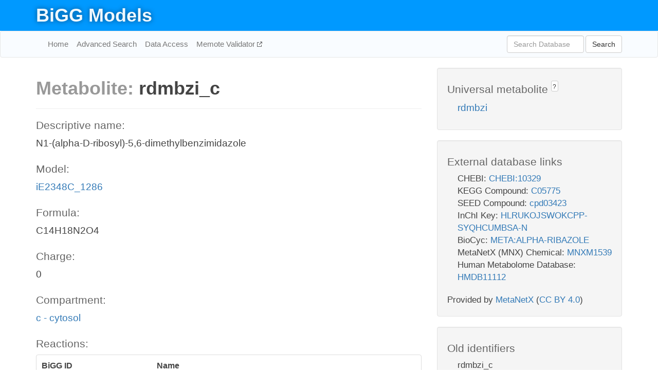

--- FILE ---
content_type: text/html; charset=UTF-8
request_url: http://bigg.ucsd.edu/models/iE2348C_1286/metabolites/rdmbzi_c
body_size: 4612
content:
<!DOCTYPE html>
<html lang="en">
  <head>
    <title>BiGG Metabolite rdmbzi_c in iE2348C_1286</title>

    <!-- Bootstrap and jQuery -->
    <script src="//code.jquery.com/jquery-1.9.1.min.js"></script>
    <script src="//netdna.bootstrapcdn.com/bootstrap/3.3.6/js/bootstrap.min.js"></script>
    <link rel="stylesheet" href="//netdna.bootstrapcdn.com/bootstrap/3.3.6/css/bootstrap.min.css"/>
    <link rel="stylesheet" href="//netdna.bootstrapcdn.com/font-awesome/4.0.3/css/font-awesome.min.css"/>

    <!-- BiGG styles and js -->
    <script src="/static/js/script.js"></script>
    <script src="/static/js/question_mark.js"></script>
    <link rel="stylesheet" href="/static/css/style.css"/>

    <!-- Favicon -->
    <link rel="icon" type="image/png" href="/static/assets/favicon.ico">

    <meta charset="utf-8"/>
    <meta name="viewport" content="width=device-width, initial-scale=1.0, maximum-scale=1.0, user-scalable=no"/>
    <meta name="google" content="notranslate">
    <meta name="description" content="Metabolite rdmbzi_c in iE2348C_1286. N1-(alpha-D-ribosyl)-5,6-dimethylbenzimidazole.">
    <meta http-equiv="Content-Language" content="en">

    <script>
 (function(i,s,o,g,r,a,m){i['GoogleAnalyticsObject']=r;i[r]=i[r]||function(){
     (i[r].q=i[r].q||[]).push(arguments)},i[r].l=1*new Date();a=s.createElement(o),
                          m=s.getElementsByTagName(o)[0];a.async=1;a.src=g;m.parentNode.insertBefore(a,m)
 })(window,document,'script','//www.google-analytics.com/analytics.js','ga');

 ga('create', 'UA-129739-10', 'auto');
 ga('send', 'pageview');
</script>
  </head>
  <body>
    
      <div id="nav-title-background">
        <div class="container">
          <div id="nav-title">
            <h1><a href="/">BiGG Models</a></h1>
          </div>
        </div>
      </div>

      <div class="navbar navbar-default" role="navigation">
        <div class="container">
          <div class="navbar-header">
            <button type="button" class="navbar-toggle" data-toggle="collapse" data-target=".navbar-collapse">
              <span class="sr-only">Toggle navigation</span>
              <span class="icon-bar"></span>
              <span class="icon-bar"></span>
              <span class="icon-bar"></span>
            </button>
            <!--<a class="navbar-brand" href="http://gcrg.ucsd.edu/"><strong>SBRG</strong></a>-->
          </div>

          <div class="navbar-collapse collapse ">

            <ul class="nav navbar-nav navbar-left">

              <li><a href="/">Home</a></li>
              <li><a href="/advanced_search">Advanced Search</a></li>
              <li><a href="/data_access">Data Access</a></li>
              <li><a href="https://memote.io" target="_blank" class="link-out">
                Memote Validator
              </a></li>

            </ul>
            <ul class="nav navbar-nav navbar-right">

              <form id="search-form" class="navbar-form" action="/search" method="get">
                <div class="form-group" style="display: inline; margin-right: 3px;">
                  <input id="search" type="text" name="query"
                         class="form-control" placeholder="Search Database"
                         style="width:150px;" />
                </div>
                <button type="submit" class="btn btn-default">Search</button>
              </form>
            </ul>

          </div>
        </div>
      </div>

    

    <div class="container">
      <div class="row">
        <div class="col-lg-12" >
          

  <div class="row">
    <div class="col-lg-8">
      <h1><span class="light">Metabolite: </span>rdmbzi_c</h1>
      <hr>
      <h4>Descriptive name: </h4>
      <p>N1-(alpha-D-ribosyl)-5,6-dimethylbenzimidazole</p>

      <h4>Model: </h4>
      <p><a href="/models/iE2348C_1286">iE2348C_1286</a></p>

      <h4>Formula:</h4>
      <p>C14H18N2O4</p>

      <h4>Charge:</h4>
      <p>0</p>

      <h4>Compartment:</h4>
      <p><a href="/compartments">c - cytosol</a></p>

      <h4>Reactions: </h4>
      <div class="panel panel-default">
        <div class="table table-hover">
          <div class="table-header">
            <div class="table-row">
              <div class="table-cell" style="width: 30%">BiGG ID</div>
              <div class="table-cell" style="width: 70%">Name</div>
            </div>
          </div>
          <div class="table-body">
            
            <a href="/models/iE2348C_1286/reactions/ADOCBLS">
              <div class="table-row">
                <div class="table-cell" style="width: 30%">ADOCBLS</div>
                <div class="table-cell" style="width: 70%">Adenosylcobalamin 5'-phosphate synthase</div>
              </div>
            </a>
            
            <a href="/models/iE2348C_1286/reactions/RZ5PP">
              <div class="table-row">
                <div class="table-cell" style="width: 30%">RZ5PP</div>
                <div class="table-cell" style="width: 70%">Alpha-ribazole 5-phosphate phosphatase</div>
              </div>
            </a>
            
          </div>
        </div>
      </div>
      

      <hr class="section-break">
<h3>
  <a href="https://github.com/SBRG/bigg_models/issues/new" target="_blank" id="comment-link">
    Report an error on this page
  </a>
  
    
      <a tabindex="0" role="button" type="button" class="btn btn-default btn-xs"
   style="position: relative; top: -8px; padding: 0.2em; height: 1.8em;" data-trigger="click"
   data-toggle="popover" data-placement="bottom"
   data-title="Reporting errors"
   data-content="You will need an account on GitHub to report the error. If you prefer not to sign up for GitHub, please send your report to Zachary King <zaking@ucsd.edu>.">
   ?
</a>
    
   
</h3>
    </div>

    <!-- Side bar -->
    <div class="col-lg-4">
      <div class="well">
        <h4>
          Universal metabolite
          
            
              <a tabindex="0" role="button" type="button" class="btn btn-default btn-xs"
   style="position: relative; top: -8px; padding: 0.2em; height: 1.8em;" data-trigger="click"
   data-toggle="popover" data-placement="bottom"
   data-title="Universal metabolite"
   data-content="BiGG Models has a list of universal metabolites. Visit the universal metabolite page to see all the models and compartments that contain this metabolite.">
   ?
</a>
            
          
        </h4>
        <ul class="list-unstyled">
          <li>
            <a href="/universal/metabolites/rdmbzi">rdmbzi</a>
          </li>
        </ul>
      </div>

      <div class="well database-well">
  <h4>External database links</h4>
  <ul class="list-unstyled">
    
      <li>CHEBI:
        
          <a href="http://identifiers.org/chebi/CHEBI:10329" target="_blank">CHEBI:10329</a>
        
      </li>
    
      <li>KEGG Compound:
        
          <a href="http://identifiers.org/kegg.compound/C05775" target="_blank">C05775</a>
        
      </li>
    
      <li>SEED Compound:
        
          <a href="http://identifiers.org/seed.compound/cpd03423" target="_blank">cpd03423</a>
        
      </li>
    
      <li>InChI Key:
        
          <a href="https://identifiers.org/inchikey/HLRUKOJSWOKCPP-SYQHCUMBSA-N" target="_blank">HLRUKOJSWOKCPP-SYQHCUMBSA-N</a>
        
      </li>
    
      <li>BioCyc:
        
          <a href="http://identifiers.org/biocyc/META:ALPHA-RIBAZOLE" target="_blank">META:ALPHA-RIBAZOLE</a>
        
      </li>
    
      <li>MetaNetX (MNX) Chemical:
        
          <a href="http://identifiers.org/metanetx.chemical/MNXM1539" target="_blank">MNXM1539</a>
        
      </li>
    
      <li>Human Metabolome Database:
        
          <a href="http://identifiers.org/hmdb/HMDB11112" target="_blank">HMDB11112</a>
        
      </li>
    
  </ul>
  
  <p style="font-size: 17px; margin: 20px 0 0 0">
    Provided by <a href="http://metanetx.org">MetaNetX</a>
    (<a href="https://creativecommons.org/licenses/by/4.0">CC BY 4.0</a>)
  </p>
  
</div>
      <div class="well database-well">
  <h4>Old identifiers</h4>
  <ul class="list-unstyled">
    rdmbzi_c
  </ul>
</div>

      <div class="well">
        <h4>rdmbzi in other models</h4>
        <ul class="list-unstyled">
          
            <li>
              <a href="/models/iJO1366/metabolites/rdmbzi_c">
                iJO1366
              </a>
              (rdmbzi_c)
            </li>
          
            <li>
              <a href="/models/iAF1260/metabolites/rdmbzi_c">
                iAF1260
              </a>
              (rdmbzi_c)
            </li>
          
            <li>
              <a href="/models/iAPECO1_1312/metabolites/rdmbzi_c">
                iAPECO1_1312
              </a>
              (rdmbzi_c)
            </li>
          
            <li>
              <a href="/models/iSF_1195/metabolites/rdmbzi_c">
                iSF_1195
              </a>
              (rdmbzi_c)
            </li>
          
            <li>
              <a href="/models/iJN746/metabolites/rdmbzi_c">
                iJN746
              </a>
              (rdmbzi_c)
            </li>
          
            <li>
              <a href="/models/iNJ661/metabolites/rdmbzi_c">
                iNJ661
              </a>
              (rdmbzi_c)
            </li>
          
            <li>
              <a href="/models/iBWG_1329/metabolites/rdmbzi_c">
                iBWG_1329
              </a>
              (rdmbzi_c)
            </li>
          
            <li>
              <a href="/models/iB21_1397/metabolites/rdmbzi_c">
                iB21_1397
              </a>
              (rdmbzi_c)
            </li>
          
            <li>
              <a href="/models/ic_1306/metabolites/rdmbzi_c">
                ic_1306
              </a>
              (rdmbzi_c)
            </li>
          
            <li>
              <a href="/models/iEC042_1314/metabolites/rdmbzi_c">
                iEC042_1314
              </a>
              (rdmbzi_c)
            </li>
          
            <li>
              <a href="/models/iEC55989_1330/metabolites/rdmbzi_c">
                iEC55989_1330
              </a>
              (rdmbzi_c)
            </li>
          
            <li>
              <a href="/models/iECABU_c1320/metabolites/rdmbzi_c">
                iECABU_c1320
              </a>
              (rdmbzi_c)
            </li>
          
            <li>
              <a href="/models/iECB_1328/metabolites/rdmbzi_c">
                iECB_1328
              </a>
              (rdmbzi_c)
            </li>
          
            <li>
              <a href="/models/iECBD_1354/metabolites/rdmbzi_c">
                iECBD_1354
              </a>
              (rdmbzi_c)
            </li>
          
            <li>
              <a href="/models/iECD_1391/metabolites/rdmbzi_c">
                iECD_1391
              </a>
              (rdmbzi_c)
            </li>
          
            <li>
              <a href="/models/iEcDH1_1363/metabolites/rdmbzi_c">
                iEcDH1_1363
              </a>
              (rdmbzi_c)
            </li>
          
            <li>
              <a href="/models/iECDH1ME8569_1439/metabolites/rdmbzi_c">
                iECDH1ME8569_1439
              </a>
              (rdmbzi_c)
            </li>
          
            <li>
              <a href="/models/iECDH10B_1368/metabolites/rdmbzi_c">
                iECDH10B_1368
              </a>
              (rdmbzi_c)
            </li>
          
            <li>
              <a href="/models/iEcE24377_1341/metabolites/rdmbzi_c">
                iEcE24377_1341
              </a>
              (rdmbzi_c)
            </li>
          
            <li>
              <a href="/models/iECED1_1282/metabolites/rdmbzi_c">
                iECED1_1282
              </a>
              (rdmbzi_c)
            </li>
          
            <li>
              <a href="/models/iECH74115_1262/metabolites/rdmbzi_c">
                iECH74115_1262
              </a>
              (rdmbzi_c)
            </li>
          
            <li>
              <a href="/models/iEcHS_1320/metabolites/rdmbzi_c">
                iEcHS_1320
              </a>
              (rdmbzi_c)
            </li>
          
            <li>
              <a href="/models/iECIAI1_1343/metabolites/rdmbzi_c">
                iECIAI1_1343
              </a>
              (rdmbzi_c)
            </li>
          
            <li>
              <a href="/models/iECIAI39_1322/metabolites/rdmbzi_c">
                iECIAI39_1322
              </a>
              (rdmbzi_c)
            </li>
          
            <li>
              <a href="/models/iECNA114_1301/metabolites/rdmbzi_c">
                iECNA114_1301
              </a>
              (rdmbzi_c)
            </li>
          
            <li>
              <a href="/models/iECO103_1326/metabolites/rdmbzi_c">
                iECO103_1326
              </a>
              (rdmbzi_c)
            </li>
          
            <li>
              <a href="/models/iECO111_1330/metabolites/rdmbzi_c">
                iECO111_1330
              </a>
              (rdmbzi_c)
            </li>
          
            <li>
              <a href="/models/iECO26_1355/metabolites/rdmbzi_c">
                iECO26_1355
              </a>
              (rdmbzi_c)
            </li>
          
            <li>
              <a href="/models/iECOK1_1307/metabolites/rdmbzi_c">
                iECOK1_1307
              </a>
              (rdmbzi_c)
            </li>
          
            <li>
              <a href="/models/iEcolC_1368/metabolites/rdmbzi_c">
                iEcolC_1368
              </a>
              (rdmbzi_c)
            </li>
          
            <li>
              <a href="/models/iECP_1309/metabolites/rdmbzi_c">
                iECP_1309
              </a>
              (rdmbzi_c)
            </li>
          
            <li>
              <a href="/models/iECS88_1305/metabolites/rdmbzi_c">
                iECS88_1305
              </a>
              (rdmbzi_c)
            </li>
          
            <li>
              <a href="/models/iECs_1301/metabolites/rdmbzi_c">
                iECs_1301
              </a>
              (rdmbzi_c)
            </li>
          
            <li>
              <a href="/models/iECSE_1348/metabolites/rdmbzi_c">
                iECSE_1348
              </a>
              (rdmbzi_c)
            </li>
          
            <li>
              <a href="/models/iECSF_1327/metabolites/rdmbzi_c">
                iECSF_1327
              </a>
              (rdmbzi_c)
            </li>
          
            <li>
              <a href="/models/iEcSMS35_1347/metabolites/rdmbzi_c">
                iEcSMS35_1347
              </a>
              (rdmbzi_c)
            </li>
          
            <li>
              <a href="/models/iECSP_1301/metabolites/rdmbzi_c">
                iECSP_1301
              </a>
              (rdmbzi_c)
            </li>
          
            <li>
              <a href="/models/iECUMN_1333/metabolites/rdmbzi_c">
                iECUMN_1333
              </a>
              (rdmbzi_c)
            </li>
          
            <li>
              <a href="/models/iECW_1372/metabolites/rdmbzi_c">
                iECW_1372
              </a>
              (rdmbzi_c)
            </li>
          
            <li>
              <a href="/models/iEKO11_1354/metabolites/rdmbzi_c">
                iEKO11_1354
              </a>
              (rdmbzi_c)
            </li>
          
            <li>
              <a href="/models/iETEC_1333/metabolites/rdmbzi_c">
                iETEC_1333
              </a>
              (rdmbzi_c)
            </li>
          
            <li>
              <a href="/models/iG2583_1286/metabolites/rdmbzi_c">
                iG2583_1286
              </a>
              (rdmbzi_c)
            </li>
          
            <li>
              <a href="/models/iLF82_1304/metabolites/rdmbzi_c">
                iLF82_1304
              </a>
              (rdmbzi_c)
            </li>
          
            <li>
              <a href="/models/iNRG857_1313/metabolites/rdmbzi_c">
                iNRG857_1313
              </a>
              (rdmbzi_c)
            </li>
          
            <li>
              <a href="/models/iS_1188/metabolites/rdmbzi_c">
                iS_1188
              </a>
              (rdmbzi_c)
            </li>
          
            <li>
              <a href="/models/iSbBS512_1146/metabolites/rdmbzi_c">
                iSbBS512_1146
              </a>
              (rdmbzi_c)
            </li>
          
            <li>
              <a href="/models/iSBO_1134/metabolites/rdmbzi_c">
                iSBO_1134
              </a>
              (rdmbzi_c)
            </li>
          
            <li>
              <a href="/models/iSDY_1059/metabolites/rdmbzi_c">
                iSDY_1059
              </a>
              (rdmbzi_c)
            </li>
          
            <li>
              <a href="/models/iSFV_1184/metabolites/rdmbzi_c">
                iSFV_1184
              </a>
              (rdmbzi_c)
            </li>
          
            <li>
              <a href="/models/iSFxv_1172/metabolites/rdmbzi_c">
                iSFxv_1172
              </a>
              (rdmbzi_c)
            </li>
          
            <li>
              <a href="/models/iSSON_1240/metabolites/rdmbzi_c">
                iSSON_1240
              </a>
              (rdmbzi_c)
            </li>
          
            <li>
              <a href="/models/iUMN146_1321/metabolites/rdmbzi_c">
                iUMN146_1321
              </a>
              (rdmbzi_c)
            </li>
          
            <li>
              <a href="/models/iUMNK88_1353/metabolites/rdmbzi_c">
                iUMNK88_1353
              </a>
              (rdmbzi_c)
            </li>
          
            <li>
              <a href="/models/iUTI89_1310/metabolites/rdmbzi_c">
                iUTI89_1310
              </a>
              (rdmbzi_c)
            </li>
          
            <li>
              <a href="/models/iWFL_1372/metabolites/rdmbzi_c">
                iWFL_1372
              </a>
              (rdmbzi_c)
            </li>
          
            <li>
              <a href="/models/iZ_1308/metabolites/rdmbzi_c">
                iZ_1308
              </a>
              (rdmbzi_c)
            </li>
          
            <li>
              <a href="/models/iJR904/metabolites/rdmbzi_c">
                iJR904
              </a>
              (rdmbzi_c)
            </li>
          
            <li>
              <a href="/models/iYL1228/metabolites/rdmbzi_c">
                iYL1228
              </a>
              (rdmbzi_c)
            </li>
          
            <li>
              <a href="/models/iAF987/metabolites/rdmbzi_c">
                iAF987
              </a>
              (rdmbzi_c)
            </li>
          
            <li>
              <a href="/models/iJN678/metabolites/rdmbzi_c">
                iJN678
              </a>
              (rdmbzi_c)
            </li>
          
            <li>
              <a href="/models/iHN637/metabolites/rdmbzi_c">
                iHN637
              </a>
              (rdmbzi_c)
            </li>
          
            <li>
              <a href="/models/iRC1080/metabolites/rdmbzi_c">
                iRC1080
              </a>
              (rdmbzi_c)
            </li>
          
            <li>
              <a href="/models/iY75_1357/metabolites/rdmbzi_c">
                iY75_1357
              </a>
              (rdmbzi_c)
            </li>
          
            <li>
              <a href="/models/iAF1260b/metabolites/rdmbzi_c">
                iAF1260b
              </a>
              (rdmbzi_c)
            </li>
          
            <li>
              <a href="/models/iML1515/metabolites/rdmbzi_c">
                iML1515
              </a>
              (rdmbzi_c)
            </li>
          
            <li>
              <a href="/models/iJB785/metabolites/rdmbzi_c">
                iJB785
              </a>
              (rdmbzi_c)
            </li>
          
            <li>
              <a href="/models/iEK1008/metabolites/rdmbzi_c">
                iEK1008
              </a>
              (rdmbzi_c)
            </li>
          
            <li>
              <a href="/models/iEC1356_Bl21DE3/metabolites/rdmbzi_c">
                iEC1356_Bl21DE3
              </a>
              (rdmbzi_c)
            </li>
          
            <li>
              <a href="/models/iEC1349_Crooks/metabolites/rdmbzi_c">
                iEC1349_Crooks
              </a>
              (rdmbzi_c)
            </li>
          
            <li>
              <a href="/models/iEC1364_W/metabolites/rdmbzi_c">
                iEC1364_W
              </a>
              (rdmbzi_c)
            </li>
          
            <li>
              <a href="/models/iEC1372_W3110/metabolites/rdmbzi_c">
                iEC1372_W3110
              </a>
              (rdmbzi_c)
            </li>
          
            <li>
              <a href="/models/iCN718/metabolites/rdmbzi_c">
                iCN718
              </a>
              (rdmbzi_c)
            </li>
          
            <li>
              <a href="/models/iEC1368_DH5a/metabolites/rdmbzi_c">
                iEC1368_DH5a
              </a>
              (rdmbzi_c)
            </li>
          
            <li>
              <a href="/models/iEC1344_C/metabolites/rdmbzi_c">
                iEC1344_C
              </a>
              (rdmbzi_c)
            </li>
          
            <li>
              <a href="/models/iSynCJ816/metabolites/rdmbzi_c">
                iSynCJ816
              </a>
              (rdmbzi_c)
            </li>
          
            <li>
              <a href="/models/iCN900/metabolites/rdmbzi_c">
                iCN900
              </a>
              (rdmbzi_c)
            </li>
          
            <li>
              <a href="/models/iJN1463/metabolites/rdmbzi_c">
                iJN1463
              </a>
              (rdmbzi_c)
            </li>
          
        </ul>
      </div>
    </div>

  </div>
  

        </div>
      </div>

      <footer class="row">
        <div class="col-lg-12" style="margin:60px 0;">
          <hr>
          <p style="font-size: 15px;">
  Latest BiGG Models publication:
  <br/><br/>
  King ZA, Lu JS, Dräger A, Miller PC, Federowicz S, Lerman JA, Ebrahim A,
  Palsson BO, and Lewis NE. <b>BiGG Models: A platform for
  integrating, standardizing, and sharing genome-scale models</b>
  (2016) Nucleic Acids Research 44(D1):D515-D522.
  doi:<a href="http://dx.doi.org/10.1093/nar/gkv1049" target="_blank">10.1093/nar/gkv1049</a>
</p>
          <hr>
          <p>Copyright &copy; 2019 The Regents of the University of California.</p>
        </div>
      </footer>
    </div>

    <script src="//cdnjs.cloudflare.com/ajax/libs/typeahead.js/0.11.1/typeahead.bundle.min.js"></script>
<link href="/static/css/typeahead.css" rel="stylesheet"/>
<script>
 var bh = new Bloodhound({
   datumTokenizer: Bloodhound.tokenizers.whitespace,
   queryTokenizer: Bloodhound.tokenizers.whitespace,
   remote: {
     url: '/autocomplete?query=%QUERY',
     wildcard: '%QUERY',
   },
 })
   $('#search').typeahead({
     minLength: 3,
     highlight: true,
     hint: true,
   }, {
     name: 'search',
     source: bh,
   }).bind('typeahead:select', function (event, suggestion) {
     $('#search-form').trigger('submit')
   }).keypress(function (event) {
     if (event.keyCode == 13)
       $('#search-form').trigger('submit')
   })
</script>
  </body>
</html>